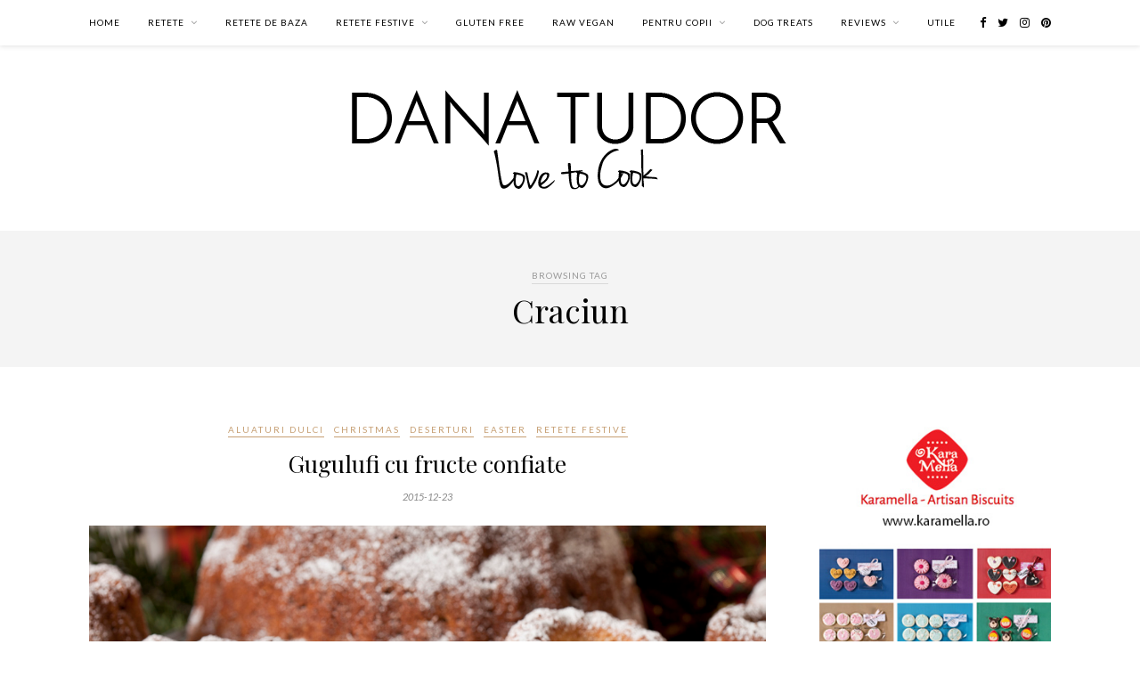

--- FILE ---
content_type: text/html; charset=UTF-8
request_url: https://danatudor.ro/tag/craciun/
body_size: 14289
content:
<!DOCTYPE html>
<html lang="en-US">
<head>

	<meta charset="UTF-8">
	<meta http-equiv="X-UA-Compatible" content="IE=edge">
	<meta name="viewport" content="width=device-width, initial-scale=1">

	<link rel="profile" href="https://gmpg.org/xfn/11" />
	
	<link rel="alternate" type="application/rss+xml" title="DANA TUDOR Love to Cook RSS Feed" href="https://danatudor.ro/feed/" />
	<link rel="alternate" type="application/atom+xml" title="DANA TUDOR Love to Cook Atom Feed" href="https://danatudor.ro/feed/atom/" />
	<link rel="pingback" href="https://danatudor.ro/xmlrpc.php" />
	
	<meta name='robots' content='index, follow, max-image-preview:large, max-snippet:-1, max-video-preview:-1' />

	<!-- This site is optimized with the Yoast SEO plugin v20.1 - https://yoast.com/wordpress/plugins/seo/ -->
	<title>Craciun Archives - DANA TUDOR Love to Cook</title>
	<link rel="canonical" href="https://danatudor.ro/tag/craciun/" />
	<meta property="og:locale" content="en_US" />
	<meta property="og:type" content="article" />
	<meta property="og:title" content="Craciun Archives - DANA TUDOR Love to Cook" />
	<meta property="og:url" content="https://danatudor.ro/tag/craciun/" />
	<meta property="og:site_name" content="DANA TUDOR Love to Cook" />
	<meta name="twitter:card" content="summary_large_image" />
	<script type="application/ld+json" class="yoast-schema-graph">{"@context":"https://schema.org","@graph":[{"@type":"CollectionPage","@id":"https://danatudor.ro/tag/craciun/","url":"https://danatudor.ro/tag/craciun/","name":"Craciun Archives - DANA TUDOR Love to Cook","isPartOf":{"@id":"https://danatudor.ro/#website"},"primaryImageOfPage":{"@id":"https://danatudor.ro/tag/craciun/#primaryimage"},"image":{"@id":"https://danatudor.ro/tag/craciun/#primaryimage"},"thumbnailUrl":"https://danatudor.ro/wp-content/uploads/2016/01/IMG_3801b_gugelhupf_dried_fruits_1080w.jpg","breadcrumb":{"@id":"https://danatudor.ro/tag/craciun/#breadcrumb"},"inLanguage":"en-US"},{"@type":"ImageObject","inLanguage":"en-US","@id":"https://danatudor.ro/tag/craciun/#primaryimage","url":"https://danatudor.ro/wp-content/uploads/2016/01/IMG_3801b_gugelhupf_dried_fruits_1080w.jpg","contentUrl":"https://danatudor.ro/wp-content/uploads/2016/01/IMG_3801b_gugelhupf_dried_fruits_1080w.jpg","width":1080,"height":720,"caption":"Gugulufi cu fructe confiate"},{"@type":"BreadcrumbList","@id":"https://danatudor.ro/tag/craciun/#breadcrumb","itemListElement":[{"@type":"ListItem","position":1,"name":"Home","item":"https://danatudor.ro/"},{"@type":"ListItem","position":2,"name":"Craciun"}]},{"@type":"WebSite","@id":"https://danatudor.ro/#website","url":"https://danatudor.ro/","name":"DANA TUDOR Love to Cook","description":"Gastronomie, Food Styling &amp; Food Photography","potentialAction":[{"@type":"SearchAction","target":{"@type":"EntryPoint","urlTemplate":"https://danatudor.ro/?s={search_term_string}"},"query-input":"required name=search_term_string"}],"inLanguage":"en-US"}]}</script>
	<!-- / Yoast SEO plugin. -->


<link rel='dns-prefetch' href='//secure.gravatar.com' />
<link rel='dns-prefetch' href='//fonts.googleapis.com' />
<link rel='dns-prefetch' href='//v0.wordpress.com' />
<link rel="alternate" type="application/rss+xml" title="DANA TUDOR Love to Cook &raquo; Feed" href="https://danatudor.ro/feed/" />
<link rel="alternate" type="application/rss+xml" title="DANA TUDOR Love to Cook &raquo; Comments Feed" href="https://danatudor.ro/comments/feed/" />
<link rel="alternate" type="application/rss+xml" title="DANA TUDOR Love to Cook &raquo; Craciun Tag Feed" href="https://danatudor.ro/tag/craciun/feed/" />
<script type="text/javascript">
window._wpemojiSettings = {"baseUrl":"https:\/\/s.w.org\/images\/core\/emoji\/14.0.0\/72x72\/","ext":".png","svgUrl":"https:\/\/s.w.org\/images\/core\/emoji\/14.0.0\/svg\/","svgExt":".svg","source":{"concatemoji":"https:\/\/danatudor.ro\/wp-includes\/js\/wp-emoji-release.min.js?ver=2a15ed2d894fb18497a919a62094b410"}};
/*! This file is auto-generated */
!function(e,a,t){var n,r,o,i=a.createElement("canvas"),p=i.getContext&&i.getContext("2d");function s(e,t){var a=String.fromCharCode,e=(p.clearRect(0,0,i.width,i.height),p.fillText(a.apply(this,e),0,0),i.toDataURL());return p.clearRect(0,0,i.width,i.height),p.fillText(a.apply(this,t),0,0),e===i.toDataURL()}function c(e){var t=a.createElement("script");t.src=e,t.defer=t.type="text/javascript",a.getElementsByTagName("head")[0].appendChild(t)}for(o=Array("flag","emoji"),t.supports={everything:!0,everythingExceptFlag:!0},r=0;r<o.length;r++)t.supports[o[r]]=function(e){if(p&&p.fillText)switch(p.textBaseline="top",p.font="600 32px Arial",e){case"flag":return s([127987,65039,8205,9895,65039],[127987,65039,8203,9895,65039])?!1:!s([55356,56826,55356,56819],[55356,56826,8203,55356,56819])&&!s([55356,57332,56128,56423,56128,56418,56128,56421,56128,56430,56128,56423,56128,56447],[55356,57332,8203,56128,56423,8203,56128,56418,8203,56128,56421,8203,56128,56430,8203,56128,56423,8203,56128,56447]);case"emoji":return!s([129777,127995,8205,129778,127999],[129777,127995,8203,129778,127999])}return!1}(o[r]),t.supports.everything=t.supports.everything&&t.supports[o[r]],"flag"!==o[r]&&(t.supports.everythingExceptFlag=t.supports.everythingExceptFlag&&t.supports[o[r]]);t.supports.everythingExceptFlag=t.supports.everythingExceptFlag&&!t.supports.flag,t.DOMReady=!1,t.readyCallback=function(){t.DOMReady=!0},t.supports.everything||(n=function(){t.readyCallback()},a.addEventListener?(a.addEventListener("DOMContentLoaded",n,!1),e.addEventListener("load",n,!1)):(e.attachEvent("onload",n),a.attachEvent("onreadystatechange",function(){"complete"===a.readyState&&t.readyCallback()})),(e=t.source||{}).concatemoji?c(e.concatemoji):e.wpemoji&&e.twemoji&&(c(e.twemoji),c(e.wpemoji)))}(window,document,window._wpemojiSettings);
</script>
<style type="text/css">
img.wp-smiley,
img.emoji {
	display: inline !important;
	border: none !important;
	box-shadow: none !important;
	height: 1em !important;
	width: 1em !important;
	margin: 0 0.07em !important;
	vertical-align: -0.1em !important;
	background: none !important;
	padding: 0 !important;
}
</style>
	<link rel='stylesheet' id='sbi_styles-css' href='https://danatudor.ro/wp-content/plugins/instagram-feed/css/sbi-styles.min.css?ver=6.1.1' type='text/css' media='all' />
<link rel='stylesheet' id='wp-block-library-css' href='https://danatudor.ro/wp-includes/css/dist/block-library/style.min.css?ver=2a15ed2d894fb18497a919a62094b410' type='text/css' media='all' />
<style id='wp-block-library-inline-css' type='text/css'>
.has-text-align-justify{text-align:justify;}
</style>
<link rel='stylesheet' id='mediaelement-css' href='https://danatudor.ro/wp-includes/js/mediaelement/mediaelementplayer-legacy.min.css?ver=4.2.17' type='text/css' media='all' />
<link rel='stylesheet' id='wp-mediaelement-css' href='https://danatudor.ro/wp-includes/js/mediaelement/wp-mediaelement.min.css?ver=2a15ed2d894fb18497a919a62094b410' type='text/css' media='all' />
<link rel='stylesheet' id='classic-theme-styles-css' href='https://danatudor.ro/wp-includes/css/classic-themes.min.css?ver=1' type='text/css' media='all' />
<style id='global-styles-inline-css' type='text/css'>
body{--wp--preset--color--black: #000000;--wp--preset--color--cyan-bluish-gray: #abb8c3;--wp--preset--color--white: #ffffff;--wp--preset--color--pale-pink: #f78da7;--wp--preset--color--vivid-red: #cf2e2e;--wp--preset--color--luminous-vivid-orange: #ff6900;--wp--preset--color--luminous-vivid-amber: #fcb900;--wp--preset--color--light-green-cyan: #7bdcb5;--wp--preset--color--vivid-green-cyan: #00d084;--wp--preset--color--pale-cyan-blue: #8ed1fc;--wp--preset--color--vivid-cyan-blue: #0693e3;--wp--preset--color--vivid-purple: #9b51e0;--wp--preset--gradient--vivid-cyan-blue-to-vivid-purple: linear-gradient(135deg,rgba(6,147,227,1) 0%,rgb(155,81,224) 100%);--wp--preset--gradient--light-green-cyan-to-vivid-green-cyan: linear-gradient(135deg,rgb(122,220,180) 0%,rgb(0,208,130) 100%);--wp--preset--gradient--luminous-vivid-amber-to-luminous-vivid-orange: linear-gradient(135deg,rgba(252,185,0,1) 0%,rgba(255,105,0,1) 100%);--wp--preset--gradient--luminous-vivid-orange-to-vivid-red: linear-gradient(135deg,rgba(255,105,0,1) 0%,rgb(207,46,46) 100%);--wp--preset--gradient--very-light-gray-to-cyan-bluish-gray: linear-gradient(135deg,rgb(238,238,238) 0%,rgb(169,184,195) 100%);--wp--preset--gradient--cool-to-warm-spectrum: linear-gradient(135deg,rgb(74,234,220) 0%,rgb(151,120,209) 20%,rgb(207,42,186) 40%,rgb(238,44,130) 60%,rgb(251,105,98) 80%,rgb(254,248,76) 100%);--wp--preset--gradient--blush-light-purple: linear-gradient(135deg,rgb(255,206,236) 0%,rgb(152,150,240) 100%);--wp--preset--gradient--blush-bordeaux: linear-gradient(135deg,rgb(254,205,165) 0%,rgb(254,45,45) 50%,rgb(107,0,62) 100%);--wp--preset--gradient--luminous-dusk: linear-gradient(135deg,rgb(255,203,112) 0%,rgb(199,81,192) 50%,rgb(65,88,208) 100%);--wp--preset--gradient--pale-ocean: linear-gradient(135deg,rgb(255,245,203) 0%,rgb(182,227,212) 50%,rgb(51,167,181) 100%);--wp--preset--gradient--electric-grass: linear-gradient(135deg,rgb(202,248,128) 0%,rgb(113,206,126) 100%);--wp--preset--gradient--midnight: linear-gradient(135deg,rgb(2,3,129) 0%,rgb(40,116,252) 100%);--wp--preset--duotone--dark-grayscale: url('#wp-duotone-dark-grayscale');--wp--preset--duotone--grayscale: url('#wp-duotone-grayscale');--wp--preset--duotone--purple-yellow: url('#wp-duotone-purple-yellow');--wp--preset--duotone--blue-red: url('#wp-duotone-blue-red');--wp--preset--duotone--midnight: url('#wp-duotone-midnight');--wp--preset--duotone--magenta-yellow: url('#wp-duotone-magenta-yellow');--wp--preset--duotone--purple-green: url('#wp-duotone-purple-green');--wp--preset--duotone--blue-orange: url('#wp-duotone-blue-orange');--wp--preset--font-size--small: 13px;--wp--preset--font-size--medium: 20px;--wp--preset--font-size--large: 36px;--wp--preset--font-size--x-large: 42px;}.has-black-color{color: var(--wp--preset--color--black) !important;}.has-cyan-bluish-gray-color{color: var(--wp--preset--color--cyan-bluish-gray) !important;}.has-white-color{color: var(--wp--preset--color--white) !important;}.has-pale-pink-color{color: var(--wp--preset--color--pale-pink) !important;}.has-vivid-red-color{color: var(--wp--preset--color--vivid-red) !important;}.has-luminous-vivid-orange-color{color: var(--wp--preset--color--luminous-vivid-orange) !important;}.has-luminous-vivid-amber-color{color: var(--wp--preset--color--luminous-vivid-amber) !important;}.has-light-green-cyan-color{color: var(--wp--preset--color--light-green-cyan) !important;}.has-vivid-green-cyan-color{color: var(--wp--preset--color--vivid-green-cyan) !important;}.has-pale-cyan-blue-color{color: var(--wp--preset--color--pale-cyan-blue) !important;}.has-vivid-cyan-blue-color{color: var(--wp--preset--color--vivid-cyan-blue) !important;}.has-vivid-purple-color{color: var(--wp--preset--color--vivid-purple) !important;}.has-black-background-color{background-color: var(--wp--preset--color--black) !important;}.has-cyan-bluish-gray-background-color{background-color: var(--wp--preset--color--cyan-bluish-gray) !important;}.has-white-background-color{background-color: var(--wp--preset--color--white) !important;}.has-pale-pink-background-color{background-color: var(--wp--preset--color--pale-pink) !important;}.has-vivid-red-background-color{background-color: var(--wp--preset--color--vivid-red) !important;}.has-luminous-vivid-orange-background-color{background-color: var(--wp--preset--color--luminous-vivid-orange) !important;}.has-luminous-vivid-amber-background-color{background-color: var(--wp--preset--color--luminous-vivid-amber) !important;}.has-light-green-cyan-background-color{background-color: var(--wp--preset--color--light-green-cyan) !important;}.has-vivid-green-cyan-background-color{background-color: var(--wp--preset--color--vivid-green-cyan) !important;}.has-pale-cyan-blue-background-color{background-color: var(--wp--preset--color--pale-cyan-blue) !important;}.has-vivid-cyan-blue-background-color{background-color: var(--wp--preset--color--vivid-cyan-blue) !important;}.has-vivid-purple-background-color{background-color: var(--wp--preset--color--vivid-purple) !important;}.has-black-border-color{border-color: var(--wp--preset--color--black) !important;}.has-cyan-bluish-gray-border-color{border-color: var(--wp--preset--color--cyan-bluish-gray) !important;}.has-white-border-color{border-color: var(--wp--preset--color--white) !important;}.has-pale-pink-border-color{border-color: var(--wp--preset--color--pale-pink) !important;}.has-vivid-red-border-color{border-color: var(--wp--preset--color--vivid-red) !important;}.has-luminous-vivid-orange-border-color{border-color: var(--wp--preset--color--luminous-vivid-orange) !important;}.has-luminous-vivid-amber-border-color{border-color: var(--wp--preset--color--luminous-vivid-amber) !important;}.has-light-green-cyan-border-color{border-color: var(--wp--preset--color--light-green-cyan) !important;}.has-vivid-green-cyan-border-color{border-color: var(--wp--preset--color--vivid-green-cyan) !important;}.has-pale-cyan-blue-border-color{border-color: var(--wp--preset--color--pale-cyan-blue) !important;}.has-vivid-cyan-blue-border-color{border-color: var(--wp--preset--color--vivid-cyan-blue) !important;}.has-vivid-purple-border-color{border-color: var(--wp--preset--color--vivid-purple) !important;}.has-vivid-cyan-blue-to-vivid-purple-gradient-background{background: var(--wp--preset--gradient--vivid-cyan-blue-to-vivid-purple) !important;}.has-light-green-cyan-to-vivid-green-cyan-gradient-background{background: var(--wp--preset--gradient--light-green-cyan-to-vivid-green-cyan) !important;}.has-luminous-vivid-amber-to-luminous-vivid-orange-gradient-background{background: var(--wp--preset--gradient--luminous-vivid-amber-to-luminous-vivid-orange) !important;}.has-luminous-vivid-orange-to-vivid-red-gradient-background{background: var(--wp--preset--gradient--luminous-vivid-orange-to-vivid-red) !important;}.has-very-light-gray-to-cyan-bluish-gray-gradient-background{background: var(--wp--preset--gradient--very-light-gray-to-cyan-bluish-gray) !important;}.has-cool-to-warm-spectrum-gradient-background{background: var(--wp--preset--gradient--cool-to-warm-spectrum) !important;}.has-blush-light-purple-gradient-background{background: var(--wp--preset--gradient--blush-light-purple) !important;}.has-blush-bordeaux-gradient-background{background: var(--wp--preset--gradient--blush-bordeaux) !important;}.has-luminous-dusk-gradient-background{background: var(--wp--preset--gradient--luminous-dusk) !important;}.has-pale-ocean-gradient-background{background: var(--wp--preset--gradient--pale-ocean) !important;}.has-electric-grass-gradient-background{background: var(--wp--preset--gradient--electric-grass) !important;}.has-midnight-gradient-background{background: var(--wp--preset--gradient--midnight) !important;}.has-small-font-size{font-size: var(--wp--preset--font-size--small) !important;}.has-medium-font-size{font-size: var(--wp--preset--font-size--medium) !important;}.has-large-font-size{font-size: var(--wp--preset--font-size--large) !important;}.has-x-large-font-size{font-size: var(--wp--preset--font-size--x-large) !important;}
.wp-block-navigation a:where(:not(.wp-element-button)){color: inherit;}
:where(.wp-block-columns.is-layout-flex){gap: 2em;}
.wp-block-pullquote{font-size: 1.5em;line-height: 1.6;}
</style>
<link rel='stylesheet' id='contact-form-7-css' href='https://danatudor.ro/wp-content/plugins/contact-form-7/includes/css/styles.css?ver=5.7.4' type='text/css' media='all' />
<link rel='stylesheet' id='solopine_style-css' href='https://danatudor.ro/wp-content/themes/rosemary/style.css?ver=1.6.2' type='text/css' media='all' />
<style id='solopine_style-inline-css' type='text/css'>
#logo { padding-top: 50px; }
</style>
<link rel='stylesheet' id='fontawesome-css' href='https://danatudor.ro/wp-content/themes/rosemary/css/font-awesome.min.css?ver=2a15ed2d894fb18497a919a62094b410' type='text/css' media='all' />
<link rel='stylesheet' id='solopine_responsive-css' href='https://danatudor.ro/wp-content/themes/rosemary/css/responsive.css?ver=1.6.2' type='text/css' media='all' />
<link rel='stylesheet' id='solopine_fonts-css' href='https://fonts.googleapis.com/css?family=Lato%3A400%2C700%2C400italic%2C700italic%26subset%3Dlatin%2Clatin-ext%7CPlayfair+Display%3A400%2C700%2C400italic%2C700italic%26subset%3Dlatin%2Clatin-ext&#038;ver=1.6' type='text/css' media='all' />
<style id='jetpack_facebook_likebox-inline-css' type='text/css'>
.widget_facebook_likebox {
	overflow: hidden;
}

</style>
<link rel='stylesheet' id='jetpack_css-css' href='https://danatudor.ro/wp-content/plugins/jetpack/css/jetpack.css?ver=11.8.6' type='text/css' media='all' />
<script type='text/javascript' src='https://danatudor.ro/wp-includes/js/jquery/jquery.min.js?ver=3.6.1' id='jquery-core-js'></script>
<script type='text/javascript' src='https://danatudor.ro/wp-includes/js/jquery/jquery-migrate.min.js?ver=3.3.2' id='jquery-migrate-js'></script>
<link rel="https://api.w.org/" href="https://danatudor.ro/wp-json/" /><link rel="alternate" type="application/json" href="https://danatudor.ro/wp-json/wp/v2/tags/135" /><link rel="EditURI" type="application/rsd+xml" title="RSD" href="https://danatudor.ro/xmlrpc.php?rsd" />
<link rel="wlwmanifest" type="application/wlwmanifest+xml" href="https://danatudor.ro/wp-includes/wlwmanifest.xml" />

<script type="text/javascript">
(function(url){
	if(/(?:Chrome\/26\.0\.1410\.63 Safari\/537\.31|WordfenceTestMonBot)/.test(navigator.userAgent)){ return; }
	var addEvent = function(evt, handler) {
		if (window.addEventListener) {
			document.addEventListener(evt, handler, false);
		} else if (window.attachEvent) {
			document.attachEvent('on' + evt, handler);
		}
	};
	var removeEvent = function(evt, handler) {
		if (window.removeEventListener) {
			document.removeEventListener(evt, handler, false);
		} else if (window.detachEvent) {
			document.detachEvent('on' + evt, handler);
		}
	};
	var evts = 'contextmenu dblclick drag dragend dragenter dragleave dragover dragstart drop keydown keypress keyup mousedown mousemove mouseout mouseover mouseup mousewheel scroll'.split(' ');
	var logHuman = function() {
		if (window.wfLogHumanRan) { return; }
		window.wfLogHumanRan = true;
		var wfscr = document.createElement('script');
		wfscr.type = 'text/javascript';
		wfscr.async = true;
		wfscr.src = url + '&r=' + Math.random();
		(document.getElementsByTagName('head')[0]||document.getElementsByTagName('body')[0]).appendChild(wfscr);
		for (var i = 0; i < evts.length; i++) {
			removeEvent(evts[i], logHuman);
		}
	};
	for (var i = 0; i < evts.length; i++) {
		addEvent(evts[i], logHuman);
	}
})('//danatudor.ro/?wordfence_lh=1&hid=FEF2872F7C05F68FE0DE05950B97CFA5');
</script>	<style>img#wpstats{display:none}</style>
		<style type="text/css">.recentcomments a{display:inline !important;padding:0 !important;margin:0 !important;}</style>	
</head>

<body data-rsssl=1 class="archive tag tag-craciun tag-135">

	<div id="top-bar">
	
		<div class="container">
			
			<div id="nav-wrapper">
				<ul id="menu-menu" class="menu"><li id="menu-item-21" class="menu-item menu-item-type-custom menu-item-object-custom menu-item-home menu-item-21"><a href="https://danatudor.ro/">Home</a></li>
<li id="menu-item-89" class="menu-item menu-item-type-taxonomy menu-item-object-category menu-item-has-children menu-item-89"><a href="https://danatudor.ro/category/retete/">Retete</a>
<ul class="sub-menu">
	<li id="menu-item-97" class="menu-item menu-item-type-taxonomy menu-item-object-category menu-item-97"><a href="https://danatudor.ro/category/retete/aperitive/">Aperitive</a></li>
	<li id="menu-item-95" class="menu-item menu-item-type-taxonomy menu-item-object-category menu-item-95"><a href="https://danatudor.ro/category/retete/aluaturi-dulci/">Aluaturi dulci</a></li>
	<li id="menu-item-96" class="menu-item menu-item-type-taxonomy menu-item-object-category menu-item-96"><a href="https://danatudor.ro/category/retete/aluaturi-sarate/">Aluaturi sarate</a></li>
	<li id="menu-item-99" class="menu-item menu-item-type-taxonomy menu-item-object-category menu-item-has-children menu-item-99"><a href="https://danatudor.ro/category/retete/deserturi/">Deserturi</a>
	<ul class="sub-menu">
		<li id="menu-item-755" class="menu-item menu-item-type-taxonomy menu-item-object-category menu-item-755"><a href="https://danatudor.ro/category/retete/deserturi/biscuiti-si-fursecuri/">Biscuiti si fursecuri</a></li>
		<li id="menu-item-433" class="menu-item menu-item-type-taxonomy menu-item-object-category menu-item-433"><a href="https://danatudor.ro/category/retete/deserturi/cupcakes-deserturi/">Muffins &#038; Cupcakes</a></li>
		<li id="menu-item-855" class="menu-item menu-item-type-taxonomy menu-item-object-category menu-item-855"><a href="https://danatudor.ro/category/retete/deserturi/patiserie-franceza/">Patiserie franceza</a></li>
		<li id="menu-item-435" class="menu-item menu-item-type-taxonomy menu-item-object-category menu-item-435"><a href="https://danatudor.ro/category/retete/deserturi/tarte-cu-fructe/">Tarte cu fructe</a></li>
		<li id="menu-item-436" class="menu-item menu-item-type-taxonomy menu-item-object-category menu-item-436"><a href="https://danatudor.ro/category/retete/deserturi/prajituri-cu-fructe/">Prajituri cu fructe</a></li>
		<li id="menu-item-583" class="menu-item menu-item-type-taxonomy menu-item-object-category menu-item-583"><a href="https://danatudor.ro/category/placinte-dulci/">Placinte dulci</a></li>
	</ul>
</li>
	<li id="menu-item-103" class="menu-item menu-item-type-taxonomy menu-item-object-category menu-item-103"><a href="https://danatudor.ro/category/retete/pentru-camara/">Pentru camara</a></li>
	<li id="menu-item-98" class="menu-item menu-item-type-taxonomy menu-item-object-category menu-item-98"><a href="https://danatudor.ro/category/retete/bauturi/">Bauturi</a></li>
	<li id="menu-item-102" class="menu-item menu-item-type-taxonomy menu-item-object-category menu-item-102"><a href="https://danatudor.ro/category/retete/salate/">Salate</a></li>
</ul>
</li>
<li id="menu-item-90" class="menu-item menu-item-type-taxonomy menu-item-object-category menu-item-90"><a href="https://danatudor.ro/category/retete-de-baza/">Retete de baza</a></li>
<li id="menu-item-91" class="menu-item menu-item-type-taxonomy menu-item-object-category menu-item-has-children menu-item-91"><a href="https://danatudor.ro/category/retete-festive/">Retete festive</a>
<ul class="sub-menu">
	<li id="menu-item-467" class="menu-item menu-item-type-taxonomy menu-item-object-category menu-item-467"><a href="https://danatudor.ro/category/retete-festive/party/">Party</a></li>
	<li id="menu-item-120" class="menu-item menu-item-type-taxonomy menu-item-object-category menu-item-120"><a href="https://danatudor.ro/category/retete-festive/halloween/">Halloween</a></li>
	<li id="menu-item-118" class="menu-item menu-item-type-taxonomy menu-item-object-category menu-item-118"><a href="https://danatudor.ro/category/retete-festive/christmas/">Christmas</a></li>
	<li id="menu-item-121" class="menu-item menu-item-type-taxonomy menu-item-object-category menu-item-121"><a href="https://danatudor.ro/category/retete-festive/valentines-day/">Valentine’s Day</a></li>
	<li id="menu-item-119" class="menu-item menu-item-type-taxonomy menu-item-object-category menu-item-119"><a href="https://danatudor.ro/category/retete-festive/easter/">Easter</a></li>
</ul>
</li>
<li id="menu-item-92" class="menu-item menu-item-type-taxonomy menu-item-object-category menu-item-92"><a href="https://danatudor.ro/category/retete-fara-gluten/">Gluten free</a></li>
<li id="menu-item-892" class="menu-item menu-item-type-taxonomy menu-item-object-category menu-item-892"><a href="https://danatudor.ro/category/retete-raw-vegane/">Raw vegan</a></li>
<li id="menu-item-93" class="menu-item menu-item-type-taxonomy menu-item-object-category menu-item-has-children menu-item-93"><a href="https://danatudor.ro/category/funny-pentru-copii/">Pentru copii</a>
<ul class="sub-menu">
	<li id="menu-item-112" class="menu-item menu-item-type-taxonomy menu-item-object-category menu-item-112"><a href="https://danatudor.ro/category/funny-pentru-copii/aperitive-copii/">Aperitive copii</a></li>
	<li id="menu-item-113" class="menu-item menu-item-type-taxonomy menu-item-object-category menu-item-113"><a href="https://danatudor.ro/category/funny-pentru-copii/deserturi-copii/">Deserturi copii</a></li>
</ul>
</li>
<li id="menu-item-1196" class="menu-item menu-item-type-taxonomy menu-item-object-category menu-item-1196"><a href="https://danatudor.ro/category/dog-treats/">Dog Treats</a></li>
<li id="menu-item-122" class="menu-item menu-item-type-taxonomy menu-item-object-category menu-item-has-children menu-item-122"><a href="https://danatudor.ro/category/reviews/">Reviews</a>
<ul class="sub-menu">
	<li id="menu-item-123" class="menu-item menu-item-type-taxonomy menu-item-object-category menu-item-123"><a href="https://danatudor.ro/category/reviews/reviews_echipamente/">Reviews Echipamente</a></li>
	<li id="menu-item-124" class="menu-item menu-item-type-taxonomy menu-item-object-category menu-item-124"><a href="https://danatudor.ro/category/reviews/reviews_ingrediente/">Reviews Ingrediente</a></li>
</ul>
</li>
<li id="menu-item-1202" class="menu-item menu-item-type-taxonomy menu-item-object-category menu-item-1202"><a href="https://danatudor.ro/category/utile/">Utile</a></li>
</ul>			</div>
			
			<div class="menu-mobile"></div>
			
						
						<div id="top-social" class="nosearch">
				
					<a href="https://facebook.com/dana2dor" target="_blank"><i class="fa fa-facebook"></i></a>	<a href="https://twitter.com/danatudor_ro" target="_blank"><i class="fa fa-twitter"></i></a>	<a href="https://instagram.com/dana2dor" target="_blank"><i class="fa fa-instagram"></i></a>	<a href="https://pinterest.com/dana2dor" target="_blank"><i class="fa fa-pinterest"></i></a>														
								
			</div>
						
		</div>
	
	</div>
	
	<header id="header">
	
		<div class="container">
			
			<div id="logo">
				
									
											<h2><a href="https://danatudor.ro/"><img src="https://danatudor.ro/wp-content/uploads/2015/05/logo_Dana_Tudor_Love_to_Cook.png" alt="DANA TUDOR Love to Cook" /></a></h2>
										
								
			</div>
			
		</div>
		
	</header>	
	<div class="archive-box">
	
		<span>Browsing Tag</span>
		<h1>Craciun</h1>
		
				
	</div>
	
	<div class="container">
		
		<div id="content">
		
			<div id="main" >
			
								
									
											
						<article id="post-733" class="post-733 post type-post status-publish format-standard has-post-thumbnail hentry category-aluaturi-dulci category-christmas category-deserturi category-easter category-retete-festive tag-aluaturi-dulci tag-christmas tag-craciun tag-easter tag-gugulufi">
	
	<div class="post-header">
		
				<span class="cat"><a href="https://danatudor.ro/category/retete/aluaturi-dulci/" title="View all posts in Aluaturi dulci" >Aluaturi dulci</a> <a href="https://danatudor.ro/category/retete-festive/christmas/" title="View all posts in Christmas" >Christmas</a> <a href="https://danatudor.ro/category/retete/deserturi/" title="View all posts in Deserturi" >Deserturi</a> <a href="https://danatudor.ro/category/retete-festive/easter/" title="View all posts in Easter" >Easter</a> <a href="https://danatudor.ro/category/retete-festive/" title="View all posts in Retete festive" >Retete festive</a></span>
				
					<h2 class="entry-title"><a href="https://danatudor.ro/gugulufi-cu-fructe-confiate/">Gugulufi cu fructe confiate</a></h2>
				
				<span class="date"><span class="date updated published">2015-12-23</span></span>
				
	</div>
	
			
						<div class="post-img">
			<a href="https://danatudor.ro/gugulufi-cu-fructe-confiate/"><img width="1080" height="720" src="https://danatudor.ro/wp-content/uploads/2016/01/IMG_3801b_gugelhupf_dried_fruits_1080w.jpg" class="attachment-solopine-full-thumb size-solopine-full-thumb wp-post-image" alt="Gugulufi cu fructe confiate" decoding="async" srcset="https://danatudor.ro/wp-content/uploads/2016/01/IMG_3801b_gugelhupf_dried_fruits_1080w.jpg 1080w, https://danatudor.ro/wp-content/uploads/2016/01/IMG_3801b_gugelhupf_dried_fruits_1080w-300x200.jpg 300w, https://danatudor.ro/wp-content/uploads/2016/01/IMG_3801b_gugelhupf_dried_fruits_1080w-1024x683.jpg 1024w" sizes="(max-width: 1080px) 100vw, 1080px" /></a>
		</div>
						
		
	<div class="post-entry">
		
				
							
				<p>Acesti Gugulufi cu fructe confiate sunt o varianta a <a href="https://danatudor.ro/gugulufi-cu-arome-de-craciun/" target="_blank">Gugulufilor cu arome de Craciun</a>. Cu extract natural de vanilie, arome de citrice si fructe confiate, concureaza cu succes varianta celor cu mere si scortisoara. De obicei, acesti gugulufi cu fructe confiate ii fac primavara, de Paste. Dar pentru cadouri i-am facut de multe ori si in perioada Craciunului.</p>
<div class="post-entry">
<h3>Ingrediente pentru Gugulufi cu fructe confiate:</h3>
<p>Iata ce ne trebuie pentru un Guguluf mare, suficient pentru 5-10 persoane: 3 oua, 350g zahar, 375ml ulei vegetal, 450g faina, o lingurita bicarbonat stins cu zeama de lamaie ori otet, o lingurita rasa sare, 400g fructe confiate (cirese, stafide aurii, caise, mango, papaya, merisoare, coaja de lamaie si de portocala &#8211; fructele mai mari se taie cubulete), extract natural de vanilie.</p>
<h3>Mod de preparare pentru Gugulufi cu fructe confiate:</h3>
<p>Mixam ouale intregi cu zaharul pana acesta din urma se topeste si amestecul este neted si pufos. Adaugam treptat uleiul in timp ce mixam la viteza mica, pana il integram. Adaugam bicarbonatul stins, fructele confiate si aromele. Omogenizam, apoi continuam sa amestecam cu o lingura, intrucat compozitia va deveni vascoasa. Adaugam faina si amestecam pana ce compozitia devine omogena.</p>
<p>Tapetam vasul de copt cu unt si pesmet, apoi asezam compozitia cu lingura in vas. Nu va alarmati ca este prea consistenta. Practic aluatul este doar un liant pentru mere si celelalte componente solide. Dupa ce ati rasturnat toata compozitia in vas, il introduceti in cuptorul preincalzit la 180°C pentru cca 45 de minute. Verificati cu batul de frigaruie care trebuie sa iasa curat daca aluatul este copt. Cand s-a copt, scoateti vasul din cuptor si rasturnati guguluful pe un suport de sarma unde va sta pana se raceste. Dupa ce s-a racit, se pudreaza cu zahar. Daca doriti, puteti sa-l glazurati si sa-l decorati dupa preferinte.</p>
</div>
<div class="post-entry">
<p><a href="https://danatudor.ro/wp-content/uploads/2016/01/IMG_3794b_gugelhupf_1080w1.jpg"><img decoding="async" loading="lazy" class="alignnone size-large wp-image-736" src="https://danatudor.ro/wp-content/uploads/2016/01/IMG_3794b_gugelhupf_1080w1-1024x683.jpg" alt="Gugulufi cu fructe confiate" width="1024" height="683" srcset="https://danatudor.ro/wp-content/uploads/2016/01/IMG_3794b_gugelhupf_1080w1-1024x683.jpg 1024w, https://danatudor.ro/wp-content/uploads/2016/01/IMG_3794b_gugelhupf_1080w1-300x200.jpg 300w, https://danatudor.ro/wp-content/uploads/2016/01/IMG_3794b_gugelhupf_1080w1.jpg 1080w" sizes="(max-width: 1024px) 100vw, 1024px" /></a></p>
<h3>Tips:</h3>
<blockquote><p>Nu umpleti vasul decat 3/4, intrucat va creste in timpul coacerii.</p></blockquote>
<h3><a href="https://danatudor.ro/wp-content/uploads/2016/01/IMG_3801b_gugelhupf_dried_fruits_1080w.jpg"><img decoding="async" loading="lazy" class="alignnone size-large wp-image-735" src="https://danatudor.ro/wp-content/uploads/2016/01/IMG_3801b_gugelhupf_dried_fruits_1080w-1024x683.jpg" alt="Gugulufi cu fructe confiate" width="1024" height="683" srcset="https://danatudor.ro/wp-content/uploads/2016/01/IMG_3801b_gugelhupf_dried_fruits_1080w-1024x683.jpg 1024w, https://danatudor.ro/wp-content/uploads/2016/01/IMG_3801b_gugelhupf_dried_fruits_1080w-300x200.jpg 300w, https://danatudor.ro/wp-content/uploads/2016/01/IMG_3801b_gugelhupf_dried_fruits_1080w.jpg 1080w" sizes="(max-width: 1024px) 100vw, 1024px" /></a></h3>
<h3>Mod de servire pentru Gugulufi cu fructe confiate:</h3>
<p>Gugulufi cu fructe confiate este un desert specific sarbatorilor de Craciun si de Paste, dar care poate fi servit in orice anotimp si cu orice alta ocazie. Aromele si consistenta lui sunt de exceptie.</p>
<p><a href="https://danatudor.ro/wp-content/uploads/2016/01/IMG_3795b_gugelhupf_1080w1.jpg"><img decoding="async" loading="lazy" class="size-large wp-image-734 aligncenter" src="https://danatudor.ro/wp-content/uploads/2016/01/IMG_3795b_gugelhupf_1080w1-683x1024.jpg" alt="Gugulufi cu fructe confiate" width="683" height="1024" srcset="https://danatudor.ro/wp-content/uploads/2016/01/IMG_3795b_gugelhupf_1080w1-683x1024.jpg 683w, https://danatudor.ro/wp-content/uploads/2016/01/IMG_3795b_gugelhupf_1080w1-200x300.jpg 200w, https://danatudor.ro/wp-content/uploads/2016/01/IMG_3795b_gugelhupf_1080w1.jpg 1080w" sizes="(max-width: 683px) 100vw, 683px" /></a></p>
</div>
				
					
				
		
				
												
	</div>
	
		
	<div class="post-meta">
		
				
		<div class="meta-comments">
			<a href="https://danatudor.ro/gugulufi-cu-fructe-confiate/#respond">0 Comments</a>		</div>
				
				<div class="meta-share">
				
	<span class="share-text">Share</span>
	<a target="_blank" href="https://www.facebook.com/sharer/sharer.php?u=https://danatudor.ro/gugulufi-cu-fructe-confiate/"><i class="fa fa-facebook"></i></a>	<a target="_blank" href="https://twitter.com/intent/tweet?text=Check%20out%20this%20article:%20Gugulufi+cu+fructe+confiate&url=https://danatudor.ro/gugulufi-cu-fructe-confiate/"><i class="fa fa-twitter"></i></a>			<a data-pin-do="none" target="_blank" href="https://pinterest.com/pin/create/button/?url=https://danatudor.ro/gugulufi-cu-fructe-confiate/&media=https://danatudor.ro/wp-content/uploads/2016/01/IMG_3801b_gugelhupf_dried_fruits_1080w.jpg&description=Gugulufi+cu+fructe+confiate"><i class="fa fa-pinterest"></i></a>
		<a target="_blank" href="https://www.linkedin.com/shareArticle?mini=true&url=https://danatudor.ro/gugulufi-cu-fructe-confiate/&title=Gugulufi+cu+fructe+confiate&summary=&source="><i class="fa fa-linkedin"></i></a>

		</div>
				
	</div>
		
				
				
		
</article>						
						
						
									
											
						<article id="post-719" class="post-719 post type-post status-publish format-standard has-post-thumbnail hentry category-aluaturi-dulci category-christmas category-deserturi category-easter category-retete-festive tag-aluaturi-dulci tag-christmas tag-craciun tag-easter tag-guguluf tag-mere tag-scortisoara">
	
	<div class="post-header">
		
				<span class="cat"><a href="https://danatudor.ro/category/retete/aluaturi-dulci/" title="View all posts in Aluaturi dulci" >Aluaturi dulci</a> <a href="https://danatudor.ro/category/retete-festive/christmas/" title="View all posts in Christmas" >Christmas</a> <a href="https://danatudor.ro/category/retete/deserturi/" title="View all posts in Deserturi" >Deserturi</a> <a href="https://danatudor.ro/category/retete-festive/easter/" title="View all posts in Easter" >Easter</a> <a href="https://danatudor.ro/category/retete-festive/" title="View all posts in Retete festive" >Retete festive</a></span>
				
					<h2 class="entry-title"><a href="https://danatudor.ro/gugulufi-cu-arome-de-craciun/">Gugulufi cu arome de Craciun</a></h2>
				
				<span class="date"><span class="date updated published">2015-12-22</span></span>
				
	</div>
	
			
						<div class="post-img">
			<a href="https://danatudor.ro/gugulufi-cu-arome-de-craciun/"><img width="1080" height="720" src="https://danatudor.ro/wp-content/uploads/2016/01/IMG_3809b_gugelhupf_apples_walnuts_cinnamon_1080w.jpg" class="attachment-solopine-full-thumb size-solopine-full-thumb wp-post-image" alt="Guguluf cu arome de Craciun" decoding="async" loading="lazy" srcset="https://danatudor.ro/wp-content/uploads/2016/01/IMG_3809b_gugelhupf_apples_walnuts_cinnamon_1080w.jpg 1080w, https://danatudor.ro/wp-content/uploads/2016/01/IMG_3809b_gugelhupf_apples_walnuts_cinnamon_1080w-300x200.jpg 300w, https://danatudor.ro/wp-content/uploads/2016/01/IMG_3809b_gugelhupf_apples_walnuts_cinnamon_1080w-1024x683.jpg 1024w" sizes="(max-width: 1080px) 100vw, 1080px" /></a>
		</div>
						
		
	<div class="post-entry">
		
				
							
				<p>Acesti Gugulufi cu arome de Craciun sunt nelipsiti de pe masa noastra de Craciun. Este un desert potrivit sarbatorilor nu doar datorita aromelor specifice dar si datorita listei bogate de ingrediente ce ii fac atat de deosebiti.</p>
<div class="post-entry">
<h3>Ingrediente pentru Gugulufi cu arome de Craciun:</h3>
<p>Iata ce ne trebuie pentru un Guguluf mare, suficient pentru 5-10 persoane: 3 oua, 225g zahar alb, 225g zahar brun, 375ml ulei vegetal, 450g faina, 1 lingurita bicarbonat stins cu zeama de lamaie ori otet, 1 lingurita rasa sare, 400g mere curatate si taiate cubulete, 120g nuci usor rumenite si tocate grosier, 120g stafide in amestec cu merisoare, coaja de lamaie si portocala razuita fin, o mana de pepite de ciocolata, 1 lingura rasa praf de scortisoara.</p>
<h3>Mod de preparare pentru Gugulufi cu arome de Craciun:</h3>
<p>Mixam ouale intregi cu zaharul pana acesta din urma se topeste si amestecul este neted si pufos. Adaugam treptat uleiul in timp ce mixam la viteza mica, pana il integram. Adaugam bicarbonatul stins, pepitele de ciocolata, stafidele si merisoarele, nucile maruntite, aromele. Omogenizam, apoi continuam sa amestecam cu o lingura, intrucat compozitia va deveni extrem de vascoasa. Adaugam faina si merele si amestecam pana ce compozitia devine omogena.</p>
<p>Tapetam vasul de copt cu unt si pesmet, apoi asezam compozitia cu lingura in vas. Nu va alarmati ca este prea consistenta. Practic aluatul este doar un liant pentru mere si celelalte componente solide. Dupa ce ati rasturnat toata compozitia in vas, il introduceti in cuptorul preincalzit la 180°C pentru cca 45 de minute. Verificati cu batul de frigaruie care trebuie sa iasa curat daca aluatul este copt. Cand s-a copt, scoateti vasul din cuptor si rasturnati guguluful pe un suport de sarma unde va sta pana se raceste. Dupa ce s-a racit, se pudreaza cu zahar. Daca doriti, puteti sa-l glazurati si sa-l decorati dupa preferinte.</p>
</div>
<div class="post-entry">
<p><a href="https://danatudor.ro/wp-content/uploads/2016/01/IMG_3794b_gugelhupf_1080w.jpg"><img decoding="async" loading="lazy" class="size-large wp-image-723 aligncenter" src="https://danatudor.ro/wp-content/uploads/2016/01/IMG_3794b_gugelhupf_1080w-1024x683.jpg" alt="Guguluf cu arome de Craciun" width="1024" height="683" srcset="https://danatudor.ro/wp-content/uploads/2016/01/IMG_3794b_gugelhupf_1080w-1024x683.jpg 1024w, https://danatudor.ro/wp-content/uploads/2016/01/IMG_3794b_gugelhupf_1080w-300x200.jpg 300w, https://danatudor.ro/wp-content/uploads/2016/01/IMG_3794b_gugelhupf_1080w.jpg 1080w" sizes="(max-width: 1024px) 100vw, 1024px" /></a></p>
<h3>Tips:</h3>
<blockquote><p>Nu umpleti vasul decat 3/4, intrucat va creste in timpul coacerii.</p></blockquote>
<h3><a href="https://danatudor.ro/wp-content/uploads/2016/01/IMG_3809b_gugelhupf_apples_walnuts_cinnamon_1080w.jpg"><img decoding="async" loading="lazy" class="alignnone size-large wp-image-722" src="https://danatudor.ro/wp-content/uploads/2016/01/IMG_3809b_gugelhupf_apples_walnuts_cinnamon_1080w-1024x683.jpg" alt="Guguluf cu arome de Craciun" width="1024" height="683" srcset="https://danatudor.ro/wp-content/uploads/2016/01/IMG_3809b_gugelhupf_apples_walnuts_cinnamon_1080w-1024x683.jpg 1024w, https://danatudor.ro/wp-content/uploads/2016/01/IMG_3809b_gugelhupf_apples_walnuts_cinnamon_1080w-300x200.jpg 300w, https://danatudor.ro/wp-content/uploads/2016/01/IMG_3809b_gugelhupf_apples_walnuts_cinnamon_1080w.jpg 1080w" sizes="(max-width: 1024px) 100vw, 1024px" /></a></h3>
<h3>Mod de servire pentru Gugulufi cu arome de Craciun:</h3>
<p>Gugulufi cu arome de Craciun este un desert specific sarbatorilor de iarna, dar care poate fi servit in orice anotimp si cu orice alta ocazie. Aromele si consistenta lui sunt de exceptie.</p>
<p><a href="https://danatudor.ro/wp-content/uploads/2016/01/IMG_3795b_gugelhupf_1080w.jpg"><img decoding="async" loading="lazy" class="size-large wp-image-721 aligncenter" src="https://danatudor.ro/wp-content/uploads/2016/01/IMG_3795b_gugelhupf_1080w-683x1024.jpg" alt="Guguluf cu arome de Craciun" width="683" height="1024" srcset="https://danatudor.ro/wp-content/uploads/2016/01/IMG_3795b_gugelhupf_1080w-683x1024.jpg 683w, https://danatudor.ro/wp-content/uploads/2016/01/IMG_3795b_gugelhupf_1080w-200x300.jpg 200w, https://danatudor.ro/wp-content/uploads/2016/01/IMG_3795b_gugelhupf_1080w.jpg 1080w" sizes="(max-width: 683px) 100vw, 683px" /></a></p>
</div>
				
					
				
		
				
												
	</div>
	
		
	<div class="post-meta">
		
				
		<div class="meta-comments">
			<a href="https://danatudor.ro/gugulufi-cu-arome-de-craciun/#respond">0 Comments</a>		</div>
				
				<div class="meta-share">
				
	<span class="share-text">Share</span>
	<a target="_blank" href="https://www.facebook.com/sharer/sharer.php?u=https://danatudor.ro/gugulufi-cu-arome-de-craciun/"><i class="fa fa-facebook"></i></a>	<a target="_blank" href="https://twitter.com/intent/tweet?text=Check%20out%20this%20article:%20Gugulufi+cu+arome+de+Craciun&url=https://danatudor.ro/gugulufi-cu-arome-de-craciun/"><i class="fa fa-twitter"></i></a>			<a data-pin-do="none" target="_blank" href="https://pinterest.com/pin/create/button/?url=https://danatudor.ro/gugulufi-cu-arome-de-craciun/&media=https://danatudor.ro/wp-content/uploads/2016/01/IMG_3809b_gugelhupf_apples_walnuts_cinnamon_1080w.jpg&description=Gugulufi+cu+arome+de+Craciun"><i class="fa fa-pinterest"></i></a>
		<a target="_blank" href="https://www.linkedin.com/shareArticle?mini=true&url=https://danatudor.ro/gugulufi-cu-arome-de-craciun/&title=Gugulufi+cu+arome+de+Craciun&summary=&source="><i class="fa fa-linkedin"></i></a>

		</div>
				
	</div>
		
				
				
		
</article>						
						
						
									
											
						<article id="post-687" class="post-687 post type-post status-publish format-standard has-post-thumbnail hentry category-aluaturi-dulci category-biscuiti-si-fursecuri category-christmas category-deserturi category-deserturi-copii category-party tag-biscuiti-si-fursecuri tag-craciun tag-deserturi tag-deserturi-copii tag-turta-dulce">
	
	<div class="post-header">
		
				<span class="cat"><a href="https://danatudor.ro/category/retete/aluaturi-dulci/" title="View all posts in Aluaturi dulci" >Aluaturi dulci</a> <a href="https://danatudor.ro/category/retete/deserturi/biscuiti-si-fursecuri/" title="View all posts in Biscuiti si fursecuri" >Biscuiti si fursecuri</a> <a href="https://danatudor.ro/category/retete-festive/christmas/" title="View all posts in Christmas" >Christmas</a> <a href="https://danatudor.ro/category/retete/deserturi/" title="View all posts in Deserturi" >Deserturi</a> <a href="https://danatudor.ro/category/funny-pentru-copii/deserturi-copii/" title="View all posts in Deserturi copii" >Deserturi copii</a> <a href="https://danatudor.ro/category/retete-festive/party/" title="View all posts in Party" >Party</a></span>
				
					<h2 class="entry-title"><a href="https://danatudor.ro/turta-dulce-stelute-si-ursuleti-cu-nuci-caju/">Turta dulce &#8211; stelute si ursuleti cu nuci caju</a></h2>
				
				<span class="date"><span class="date updated published">2015-11-18</span></span>
				
	</div>
	
			
						<div class="post-img">
			<a href="https://danatudor.ro/turta-dulce-stelute-si-ursuleti-cu-nuci-caju/"><img width="1080" height="720" src="https://danatudor.ro/wp-content/uploads/2015/11/C5D38737_turta_dulce_ursulet_caju_1080w.jpg" class="attachment-solopine-full-thumb size-solopine-full-thumb wp-post-image" alt="Turta dulce - stelute si ursuleti cu nuci caju" decoding="async" loading="lazy" srcset="https://danatudor.ro/wp-content/uploads/2015/11/C5D38737_turta_dulce_ursulet_caju_1080w.jpg 1080w, https://danatudor.ro/wp-content/uploads/2015/11/C5D38737_turta_dulce_ursulet_caju_1080w-300x200.jpg 300w, https://danatudor.ro/wp-content/uploads/2015/11/C5D38737_turta_dulce_ursulet_caju_1080w-1024x683.jpg 1024w" sizes="(max-width: 1080px) 100vw, 1080px" /></a>
		</div>
						
		
	<div class="post-entry">
		
				
							
				<p>Pentru turta dulce am mai multe retete incercate, bune toate dar cu rezultate diferite in ce priveste textura si forma de prezentare. Voi incepe cu aceasta reteta intrucat o consider cea mai potrivita pentru turta dulce decupata si, daca se doreste, decorata.</p>
<h3>Ingrediente pentru Turta dulce &#8211; stelute si ursuleti cu nuci caju:</h3>
<p>Din cantitatile de mai jos ies aproximativ 80 de buc.</p>
<p>Avem nevoie de: 500g faina cernuta, o lingura amestec de mirodenii pentru turta dulce*, 1 lingurita coaja de portocala razuita fin, 1 lingurita bicarbonat de sodiu, 150g zahar pudra, 2 oua intregi, 125g miere, 150g unt, un praf de sare.</p>
<p>*Amestec de mirodenii pentru turta dulce:</p>
<ul>
<li>50 g scorțișoară</li>
<li>20 g ghimbir uscat</li>
<li>15 g cuișoare</li>
<li>15 g cardamom</li>
<li>10 g nucșoară</li>
<li>10 g ienibahar</li>
<li>10 g piper negru &#8211; facultativ</li>
<li>5 g semințe decojite anason stelat (doar daca va place aroma)</li>
</ul>
<p>Toate aceste mirodenii trebuie macinate fin in masina de rasnit cafeaua.</p>
<p>Pentru cantitatile de ingrediente din aceasta reteta de turta dulce folositi doar o lingura de amestec.</p>
<p><a class="more-link" href="https://danatudor.ro/turta-dulce-stelute-si-ursuleti-cu-nuci-caju/"><span class="more-button">Continue Reading</span></a></p>
				
					
				
		
				
												
	</div>
	
		
	<div class="post-meta">
		
				
		<div class="meta-comments">
			<a href="https://danatudor.ro/turta-dulce-stelute-si-ursuleti-cu-nuci-caju/#respond">0 Comments</a>		</div>
				
				<div class="meta-share">
				
	<span class="share-text">Share</span>
	<a target="_blank" href="https://www.facebook.com/sharer/sharer.php?u=https://danatudor.ro/turta-dulce-stelute-si-ursuleti-cu-nuci-caju/"><i class="fa fa-facebook"></i></a>	<a target="_blank" href="https://twitter.com/intent/tweet?text=Check%20out%20this%20article:%20Turta+dulce+%E2%80%93+stelute+si+ursuleti+cu+nuci+caju&url=https://danatudor.ro/turta-dulce-stelute-si-ursuleti-cu-nuci-caju/"><i class="fa fa-twitter"></i></a>			<a data-pin-do="none" target="_blank" href="https://pinterest.com/pin/create/button/?url=https://danatudor.ro/turta-dulce-stelute-si-ursuleti-cu-nuci-caju/&media=https://danatudor.ro/wp-content/uploads/2015/11/C5D38737_turta_dulce_ursulet_caju_1080w.jpg&description=Turta+dulce+%E2%80%93+stelute+si+ursuleti+cu+nuci+caju"><i class="fa fa-pinterest"></i></a>
		<a target="_blank" href="https://www.linkedin.com/shareArticle?mini=true&url=https://danatudor.ro/turta-dulce-stelute-si-ursuleti-cu-nuci-caju/&title=Turta+dulce+%E2%80%93+stelute+si+ursuleti+cu+nuci+caju&summary=&source="><i class="fa fa-linkedin"></i></a>

		</div>
				
	</div>
		
				
				
		
</article>						
						
						
									
											
						<article id="post-649" class="post-649 post type-post status-publish format-standard has-post-thumbnail hentry category-biscuiti-si-fursecuri category-christmas category-deserturi category-favorite category-party category-retete-festive tag-biscuiti tag-biscuiti-si-fursecuri tag-christmas tag-craciun tag-party tag-sugar-cookies">
	
	<div class="post-header">
		
				<span class="cat"><a href="https://danatudor.ro/category/retete/deserturi/biscuiti-si-fursecuri/" title="View all posts in Biscuiti si fursecuri" >Biscuiti si fursecuri</a> <a href="https://danatudor.ro/category/retete-festive/christmas/" title="View all posts in Christmas" >Christmas</a> <a href="https://danatudor.ro/category/retete/deserturi/" title="View all posts in Deserturi" >Deserturi</a> <a href="https://danatudor.ro/category/retete-festive/party/" title="View all posts in Party" >Party</a> <a href="https://danatudor.ro/category/retete-festive/" title="View all posts in Retete festive" >Retete festive</a></span>
				
					<h2 class="entry-title"><a href="https://danatudor.ro/biscuiti-in-straturi-cu-unt-si-trei-arome/">Biscuiti in straturi cu unt si trei arome</a></h2>
				
				<span class="date"><span class="date updated published">2015-11-11</span></span>
				
	</div>
	
			
						<div class="post-img">
			<a href="https://danatudor.ro/biscuiti-in-straturi-cu-unt-si-trei-arome/"><img width="1080" height="1080" src="https://danatudor.ro/wp-content/uploads/2015/11/C5D30329_biscuiti_tricolor_strat_1080w.jpg" class="attachment-solopine-full-thumb size-solopine-full-thumb wp-post-image" alt="Biscuiti in straturi cu unt si trei arome" decoding="async" loading="lazy" srcset="https://danatudor.ro/wp-content/uploads/2015/11/C5D30329_biscuiti_tricolor_strat_1080w.jpg 1080w, https://danatudor.ro/wp-content/uploads/2015/11/C5D30329_biscuiti_tricolor_strat_1080w-150x150.jpg 150w, https://danatudor.ro/wp-content/uploads/2015/11/C5D30329_biscuiti_tricolor_strat_1080w-300x300.jpg 300w, https://danatudor.ro/wp-content/uploads/2015/11/C5D30329_biscuiti_tricolor_strat_1080w-1024x1024.jpg 1024w" sizes="(max-width: 1080px) 100vw, 1080px" /></a>
		</div>
						
		
	<div class="post-entry">
		
				
							
				<p>Asa cum v-am spus si in postul anterior, <a href="https://danatudor.ro/biscuiti-spiralati-cu-unt-si-trei-arome/" target="_blank">Biscuiti spiralati cu unt si trei arome,</a> dupa ce v-am prezentat retetele pentru <a href="https://danatudor.ro/biscuiti-cu-unt-si-vanilie-reteta-de-baza/" target="_blank">Biscuiti cu unt si vanilie &#8211; reteta de baza</a>, <a href="https://danatudor.ro/biscuiti-cu-unt-si-cacao/" target="_blank">Biscuiti cu unt si cacao</a> si <a href="https://danatudor.ro/biscuiti-cu-unt-fistic-si-matcha/" target="_blank">Biscuiti cu unt, fistic si matcha</a>, am trecut la un nivel superior si am inceput sa va arat ce lucruri minunate se pot face cu cele trei retete. Acum am sa va prezint acesti Biscuiti in straturi cu unt si trei arome.</p>
<p>Biscuitii isi pastreaza forma in timpul coacerii, au o textura usor sablata si un cumul de arome imbietoare de unt, cacao si fistic, specific produselor de patiserie frantuzesti.</p>
<h3>Ingrediente pentru Biscuiti in straturi cu unt si trei arome:</h3>
<p>Din cantitatile de mai jos ies aproximativ 60 biscuiti de 3-4mm grosime.</p>
<p><strong>Pentru aluatul de biscuiti cu unt si vanilie, avem nevoie de:</strong> 100g unt nesarat, cu 82% grasime, la temperatura camerei, 90g zahar pudra, 170g faina cernuta, 1 ou intreg rece, extract natural de vanilie, un praf de sare.</p>
<p><strong>Pentru aluatul de biscuiti cu unt si cacao, avem nevoie de:</strong> 100g unt nesarat, cu 82% grasime, la temperatura camerei, 75g zahar pudra,  50g zahar brun pudra, 150g faina cernuta,  25g cacao de buna calitate, 1 ou intreg rece,  un praf de sare.</p>
<p><strong>Pentru aluatul de biscuiti cu unt, fistic si matcha, avem nevoie de:</strong> 100g unt nesarat, cu 82% grasime, la temperatura camerei, 90g zahar pudra, 150g faina cernuta, 20g fistic crud macinat fin, o lingurita matcha (pudra de ceai verde pentru patiserie) 1 ou intreg rece, extract natural de vanilie, un praf de sare.</p>
<p><a class="more-link" href="https://danatudor.ro/biscuiti-in-straturi-cu-unt-si-trei-arome/"><span class="more-button">Continue Reading</span></a></p>
				
					
				
		
				
												
	</div>
	
		
	<div class="post-meta">
		
				
		<div class="meta-comments">
			<a href="https://danatudor.ro/biscuiti-in-straturi-cu-unt-si-trei-arome/#comments">2 Comments</a>		</div>
				
				<div class="meta-share">
				
	<span class="share-text">Share</span>
	<a target="_blank" href="https://www.facebook.com/sharer/sharer.php?u=https://danatudor.ro/biscuiti-in-straturi-cu-unt-si-trei-arome/"><i class="fa fa-facebook"></i></a>	<a target="_blank" href="https://twitter.com/intent/tweet?text=Check%20out%20this%20article:%20Biscuiti+in+straturi+cu+unt+si+trei+arome&url=https://danatudor.ro/biscuiti-in-straturi-cu-unt-si-trei-arome/"><i class="fa fa-twitter"></i></a>			<a data-pin-do="none" target="_blank" href="https://pinterest.com/pin/create/button/?url=https://danatudor.ro/biscuiti-in-straturi-cu-unt-si-trei-arome/&media=https://danatudor.ro/wp-content/uploads/2015/11/C5D30329_biscuiti_tricolor_strat_1080w.jpg&description=Biscuiti+in+straturi+cu+unt+si+trei+arome"><i class="fa fa-pinterest"></i></a>
		<a target="_blank" href="https://www.linkedin.com/shareArticle?mini=true&url=https://danatudor.ro/biscuiti-in-straturi-cu-unt-si-trei-arome/&title=Biscuiti+in+straturi+cu+unt+si+trei+arome&summary=&source="><i class="fa fa-linkedin"></i></a>

		</div>
				
	</div>
		
				
				
		
</article>						
						
						
									
											
						<article id="post-638" class="post-638 post type-post status-publish format-standard has-post-thumbnail hentry category-biscuiti-si-fursecuri category-christmas category-deserturi category-favorite category-party category-retete-festive tag-biscuiti tag-biscuiti-si-fursecuri tag-craciun tag-party tag-sugar-cookies">
	
	<div class="post-header">
		
				<span class="cat"><a href="https://danatudor.ro/category/retete/deserturi/biscuiti-si-fursecuri/" title="View all posts in Biscuiti si fursecuri" >Biscuiti si fursecuri</a> <a href="https://danatudor.ro/category/retete-festive/christmas/" title="View all posts in Christmas" >Christmas</a> <a href="https://danatudor.ro/category/retete/deserturi/" title="View all posts in Deserturi" >Deserturi</a> <a href="https://danatudor.ro/category/retete-festive/party/" title="View all posts in Party" >Party</a> <a href="https://danatudor.ro/category/retete-festive/" title="View all posts in Retete festive" >Retete festive</a></span>
				
					<h2 class="entry-title"><a href="https://danatudor.ro/biscuiti-spiralati-cu-unt-si-trei-arome/">Biscuiti spiralati cu unt si trei arome</a></h2>
				
				<span class="date"><span class="date updated published">2015-11-11</span></span>
				
	</div>
	
			
						<div class="post-img">
			<a href="https://danatudor.ro/biscuiti-spiralati-cu-unt-si-trei-arome/"><img width="1080" height="720" src="https://danatudor.ro/wp-content/uploads/2015/11/C5D30341_biscuiti_tricolor_spirala_1080w.jpg" class="attachment-solopine-full-thumb size-solopine-full-thumb wp-post-image" alt="Biscuiti spiralati cu unt si trei arome" decoding="async" loading="lazy" srcset="https://danatudor.ro/wp-content/uploads/2015/11/C5D30341_biscuiti_tricolor_spirala_1080w.jpg 1080w, https://danatudor.ro/wp-content/uploads/2015/11/C5D30341_biscuiti_tricolor_spirala_1080w-300x200.jpg 300w, https://danatudor.ro/wp-content/uploads/2015/11/C5D30341_biscuiti_tricolor_spirala_1080w-1024x683.jpg 1024w" sizes="(max-width: 1080px) 100vw, 1080px" /></a>
		</div>
						
		
	<div class="post-entry">
		
				
							
				<p>Dupa ce v-am prezentat retetele pentru <a href="https://danatudor.ro/biscuiti-cu-unt-si-vanilie-reteta-de-baza/" target="_blank">Biscuiti cu unt si vanilie &#8211; reteta de baza</a>, <a href="https://danatudor.ro/biscuiti-cu-unt-si-cacao/" target="_blank">Biscuiti cu unt si cacao</a> si <a href="https://danatudor.ro/biscuiti-cu-unt-fistic-si-matcha/" target="_blank">Biscuiti cu unt, fistic si matcha</a>, vreau sa trecem la un nivel superior si sa va arat ce lucruri minunate se pot face cu aceste trei retete. Asa ca, pentru inceput, am sa va prezint acesti biscuiti spiralati cu unt si trei arome.</p>
<p>Biscuitii isi pastreaza forma in timpul coacerii, au o textura usor sablata si un cumul de arome imbietoare de unt, cacao si fistic, specific produselor de patiserie frantuzesti.</p>
<h3>Ingrediente pentru Biscuiti spiralati cu unt si trei arome:</h3>
<p>Din cantitatile de mai jos ies aproximativ 60 biscuiti de 3-4mm grosime.</p>
<p><strong>Pentru aluatul de biscuiti cu unt si vanilie, avem nevoie de:</strong> 100g unt nesarat, cu 82% grasime, la temperatura camerei, 90g zahar pudra, 170g faina cernuta, 1 ou intreg rece, extract natural de vanilie, un praf de sare.</p>
<p><strong>Pentru aluatul de biscuiti cu unt si cacao, avem nevoie de:</strong> 100g unt nesarat, cu 82% grasime, la temperatura camerei, 75g zahar pudra,  50g zahar brun pudra, 150g faina cernuta,  25g cacao de buna calitate, 1 ou intreg rece,  un praf de sare.</p>
<p><strong>Pentru aluatul de biscuiti cu unt, fistic si matcha, avem nevoie de:</strong> 100g unt nesarat, cu 82% grasime, la temperatura camerei, 90g zahar pudra, 150g faina cernuta, 20g fistic crud macinat fin, o lingurita matcha (pudra de ceai verde pentru patiserie) 1 ou intreg rece, extract natural de vanilie, un praf de sare.</p>
<p><a class="more-link" href="https://danatudor.ro/biscuiti-spiralati-cu-unt-si-trei-arome/"><span class="more-button">Continue Reading</span></a></p>
				
					
				
		
				
												
	</div>
	
		
	<div class="post-meta">
		
				
		<div class="meta-comments">
			<a href="https://danatudor.ro/biscuiti-spiralati-cu-unt-si-trei-arome/#comments">4 Comments</a>		</div>
				
				<div class="meta-share">
				
	<span class="share-text">Share</span>
	<a target="_blank" href="https://www.facebook.com/sharer/sharer.php?u=https://danatudor.ro/biscuiti-spiralati-cu-unt-si-trei-arome/"><i class="fa fa-facebook"></i></a>	<a target="_blank" href="https://twitter.com/intent/tweet?text=Check%20out%20this%20article:%20Biscuiti+spiralati+cu+unt+si+trei+arome&url=https://danatudor.ro/biscuiti-spiralati-cu-unt-si-trei-arome/"><i class="fa fa-twitter"></i></a>			<a data-pin-do="none" target="_blank" href="https://pinterest.com/pin/create/button/?url=https://danatudor.ro/biscuiti-spiralati-cu-unt-si-trei-arome/&media=https://danatudor.ro/wp-content/uploads/2015/11/C5D30341_biscuiti_tricolor_spirala_1080w.jpg&description=Biscuiti+spiralati+cu+unt+si+trei+arome"><i class="fa fa-pinterest"></i></a>
		<a target="_blank" href="https://www.linkedin.com/shareArticle?mini=true&url=https://danatudor.ro/biscuiti-spiralati-cu-unt-si-trei-arome/&title=Biscuiti+spiralati+cu+unt+si+trei+arome&summary=&source="><i class="fa fa-linkedin"></i></a>

		</div>
				
	</div>
		
				
				
		
</article>						
						
						
								
								
						<div class="pagination">
		<div class="older"></div>
		<div class="newer"></div>
	</div>		
					
								
			</div>

<aside id="sidebar">
	
	<div id="adwidget_imagewidget-3" class="widget AdWidget_ImageWidget"><a target="_blank" href='https://karamella.ro/' alt='Ad'><img style='width: 100%;' src='https://danatudor.ro/wp-content/uploads/2018/06/karamella-ro_screen_300x300.jpg' alt='Ad' /></a></div><div id="adwidget_imagewidget-2" class="widget AdWidget_ImageWidget"><a target="_blank" href='http://food4party.ro' alt='Ad'><img style='width: 100%;' src='https://danatudor.ro/wp-content/uploads/2015/07/food4party-ro_screen_800-300x300.png' alt='Ad' /></a></div><div id="adwidget_imagewidget-4" class="widget AdWidget_ImageWidget"><a target="_blank" href='https://zoomdynamics.ro' alt='Ad'><img style='width: 100%;' src='https://danatudor.ro/wp-content/uploads/2018/06/zoomdynamics-ro_screen_300x300.gif' alt='Ad' /></a></div><div id="search-2" class="widget widget_search"><h4 class="widget-title">Search:</h4><form role="search" method="get" id="searchform" action="https://danatudor.ro/">
		<input type="text" placeholder="Search and hit enter..." name="s" id="s" />
</form></div><div id="categories-2" class="widget widget_categories"><h4 class="widget-title">Categories</h4>
			<ul>
					<li class="cat-item cat-item-29"><a href="https://danatudor.ro/category/retete/aluaturi-dulci/">Aluaturi dulci</a>
</li>
	<li class="cat-item cat-item-30"><a href="https://danatudor.ro/category/retete/aluaturi-sarate/">Aluaturi sarate</a>
</li>
	<li class="cat-item cat-item-28"><a href="https://danatudor.ro/category/retete/aperitive/">Aperitive</a>
</li>
	<li class="cat-item cat-item-35"><a href="https://danatudor.ro/category/retete/bauturi/">Bauturi</a>
</li>
	<li class="cat-item cat-item-134"><a href="https://danatudor.ro/category/retete/deserturi/biscuiti-si-fursecuri/">Biscuiti si fursecuri</a>
</li>
	<li class="cat-item cat-item-46"><a href="https://danatudor.ro/category/retete-festive/christmas/">Christmas</a>
</li>
	<li class="cat-item cat-item-33"><a href="https://danatudor.ro/category/retete/deserturi/">Deserturi</a>
</li>
	<li class="cat-item cat-item-51"><a href="https://danatudor.ro/category/funny-pentru-copii/deserturi-copii/">Deserturi copii</a>
</li>
	<li class="cat-item cat-item-190"><a href="https://danatudor.ro/category/dog-treats/">Dog Treats</a>
</li>
	<li class="cat-item cat-item-47"><a href="https://danatudor.ro/category/retete-festive/easter/">Easter</a>
</li>
	<li class="cat-item cat-item-2"><a href="https://danatudor.ro/category/favorite/">Favortite</a>
</li>
	<li class="cat-item cat-item-26"><a href="https://danatudor.ro/category/funny-pentru-copii/">Funny pentru copii</a>
</li>
	<li class="cat-item cat-item-48"><a href="https://danatudor.ro/category/retete-festive/halloween/">Halloween</a>
</li>
	<li class="cat-item cat-item-93"><a href="https://danatudor.ro/category/retete/deserturi/cupcakes-deserturi/">Muffins &amp; Cupcakes</a>
</li>
	<li class="cat-item cat-item-105"><a href="https://danatudor.ro/category/retete-festive/party/">Party</a>
</li>
	<li class="cat-item cat-item-158"><a href="https://danatudor.ro/category/retete/deserturi/patiserie-franceza/">Patiserie franceza</a>
</li>
	<li class="cat-item cat-item-34"><a href="https://danatudor.ro/category/retete/pentru-camara/">Pentru camara</a>
</li>
	<li class="cat-item cat-item-127"><a href="https://danatudor.ro/category/placinte-dulci/">Placinte dulci</a>
</li>
	<li class="cat-item cat-item-95"><a href="https://danatudor.ro/category/retete/deserturi/prajituri-cu-fructe/">Prajituri cu fructe</a>
</li>
	<li class="cat-item cat-item-23"><a href="https://danatudor.ro/category/retete-de-baza/">Retete de baza</a>
</li>
	<li class="cat-item cat-item-25"><a href="https://danatudor.ro/category/retete-fara-gluten/">Retete fara gluten</a>
</li>
	<li class="cat-item cat-item-24"><a href="https://danatudor.ro/category/retete-festive/">Retete festive</a>
</li>
	<li class="cat-item cat-item-163"><a href="https://danatudor.ro/category/retete-raw-vegane/">Retete raw vegane</a>
</li>
	<li class="cat-item cat-item-57"><a href="https://danatudor.ro/category/reviews/reviews_ingrediente/">Reviews Ingrediente</a>
</li>
	<li class="cat-item cat-item-94"><a href="https://danatudor.ro/category/retete/deserturi/tarte-cu-fructe/">Tarte cu fructe</a>
</li>
	<li class="cat-item cat-item-241"><a href="https://danatudor.ro/category/retete/deserturi/torturi/">Torturi</a>
</li>
	<li class="cat-item cat-item-49"><a href="https://danatudor.ro/category/retete-festive/valentines-day/">Valentine’s Day</a>
</li>
			</ul>

			</div><div id="tag_cloud-2" class="widget widget_tag_cloud"><h4 class="widget-title">Tags</h4><div class="tagcloud"><a href="https://danatudor.ro/tag/aluaturi-dulci/" class="tag-cloud-link tag-link-121 tag-link-position-1" style="font-size: 10.333333333333pt;" aria-label="Aluaturi dulci (6 items)">Aluaturi dulci</a>
<a href="https://danatudor.ro/tag/aperitive/" class="tag-cloud-link tag-link-99 tag-link-position-2" style="font-size: 8pt;" aria-label="Aperitive (4 items)">Aperitive</a>
<a href="https://danatudor.ro/tag/aperitive-festive/" class="tag-cloud-link tag-link-100 tag-link-position-3" style="font-size: 10.333333333333pt;" aria-label="Aperitive festive (6 items)">Aperitive festive</a>
<a href="https://danatudor.ro/tag/biscuiti/" class="tag-cloud-link tag-link-128 tag-link-position-4" style="font-size: 19.355555555556pt;" aria-label="Biscuiti (26 items)">Biscuiti</a>
<a href="https://danatudor.ro/tag/biscuiti-de-paste/" class="tag-cloud-link tag-link-209 tag-link-position-5" style="font-size: 10.333333333333pt;" aria-label="Biscuiti de Paste (6 items)">Biscuiti de Paste</a>
<a href="https://danatudor.ro/tag/biscuiti-linzer/" class="tag-cloud-link tag-link-212 tag-link-position-6" style="font-size: 10.333333333333pt;" aria-label="Biscuiti Linzer (6 items)">Biscuiti Linzer</a>
<a href="https://danatudor.ro/tag/biscuiti-si-fursecuri/" class="tag-cloud-link tag-link-131 tag-link-position-7" style="font-size: 21.844444444444pt;" aria-label="Biscuiti si fursecuri (38 items)">Biscuiti si fursecuri</a>
<a href="https://danatudor.ro/tag/caise/" class="tag-cloud-link tag-link-72 tag-link-position-8" style="font-size: 10.333333333333pt;" aria-label="Caise (6 items)">Caise</a>
<a href="https://danatudor.ro/tag/capsune/" class="tag-cloud-link tag-link-63 tag-link-position-9" style="font-size: 9.2444444444444pt;" aria-label="Capsune (5 items)">Capsune</a>
<a href="https://danatudor.ro/tag/christmas/" class="tag-cloud-link tag-link-113 tag-link-position-10" style="font-size: 11.111111111111pt;" aria-label="Christmas (7 items)">Christmas</a>
<a href="https://danatudor.ro/tag/craciun/" class="tag-cloud-link tag-link-135 tag-link-position-11" style="font-size: 9.2444444444444pt;" aria-label="Craciun (5 items)">Craciun</a>
<a href="https://danatudor.ro/tag/deserturi/" class="tag-cloud-link tag-link-58 tag-link-position-12" style="font-size: 22pt;" aria-label="Deserturi (39 items)">Deserturi</a>
<a href="https://danatudor.ro/tag/deserturi-copii/" class="tag-cloud-link tag-link-133 tag-link-position-13" style="font-size: 9.2444444444444pt;" aria-label="Deserturi copii (5 items)">Deserturi copii</a>
<a href="https://danatudor.ro/tag/deserturi-cu-cafea/" class="tag-cloud-link tag-link-90 tag-link-position-14" style="font-size: 8pt;" aria-label="Deserturi cu cafea (4 items)">Deserturi cu cafea</a>
<a href="https://danatudor.ro/tag/deserturi-cu-fructe/" class="tag-cloud-link tag-link-71 tag-link-position-15" style="font-size: 16.711111111111pt;" aria-label="Deserturi cu fructe (17 items)">Deserturi cu fructe</a>
<a href="https://danatudor.ro/tag/dragobete/" class="tag-cloud-link tag-link-229 tag-link-position-16" style="font-size: 9.2444444444444pt;" aria-label="Dragobete (5 items)">Dragobete</a>
<a href="https://danatudor.ro/tag/easter/" class="tag-cloud-link tag-link-140 tag-link-position-17" style="font-size: 13.911111111111pt;" aria-label="Easter (11 items)">Easter</a>
<a href="https://danatudor.ro/tag/easter-linzer/" class="tag-cloud-link tag-link-211 tag-link-position-18" style="font-size: 9.2444444444444pt;" aria-label="Easter Linzer (5 items)">Easter Linzer</a>
<a href="https://danatudor.ro/tag/financiers/" class="tag-cloud-link tag-link-157 tag-link-position-19" style="font-size: 10.333333333333pt;" aria-label="Financiers (6 items)">Financiers</a>
<a href="https://danatudor.ro/tag/fistic/" class="tag-cloud-link tag-link-74 tag-link-position-20" style="font-size: 9.2444444444444pt;" aria-label="Fistic (5 items)">Fistic</a>
<a href="https://danatudor.ro/tag/french-pastry/" class="tag-cloud-link tag-link-159 tag-link-position-21" style="font-size: 16.244444444444pt;" aria-label="french pastry (16 items)">french pastry</a>
<a href="https://danatudor.ro/tag/fursecuri-fara-gluten/" class="tag-cloud-link tag-link-152 tag-link-position-22" style="font-size: 11.111111111111pt;" aria-label="fursecuri fara gluten (7 items)">fursecuri fara gluten</a>
<a href="https://danatudor.ro/tag/gluten-free/" class="tag-cloud-link tag-link-146 tag-link-position-23" style="font-size: 10.333333333333pt;" aria-label="gluten free (6 items)">gluten free</a>
<a href="https://danatudor.ro/tag/lactoza-free/" class="tag-cloud-link tag-link-145 tag-link-position-24" style="font-size: 10.333333333333pt;" aria-label="lactoza free (6 items)">lactoza free</a>
<a href="https://danatudor.ro/tag/madeleines/" class="tag-cloud-link tag-link-183 tag-link-position-25" style="font-size: 13.911111111111pt;" aria-label="Madeleines (11 items)">Madeleines</a>
<a href="https://danatudor.ro/tag/muffins/" class="tag-cloud-link tag-link-82 tag-link-position-26" style="font-size: 11.888888888889pt;" aria-label="Muffins (8 items)">Muffins</a>
<a href="https://danatudor.ro/tag/pandispan/" class="tag-cloud-link tag-link-62 tag-link-position-27" style="font-size: 11.111111111111pt;" aria-label="Pandispan (7 items)">Pandispan</a>
<a href="https://danatudor.ro/tag/party/" class="tag-cloud-link tag-link-107 tag-link-position-28" style="font-size: 16.244444444444pt;" aria-label="Party (16 items)">Party</a>
<a href="https://danatudor.ro/tag/patiserie-franceza/" class="tag-cloud-link tag-link-67 tag-link-position-29" style="font-size: 16.711111111111pt;" aria-label="Patiserie franceza (17 items)">Patiserie franceza</a>
<a href="https://danatudor.ro/tag/pentru-camara/" class="tag-cloud-link tag-link-162 tag-link-position-30" style="font-size: 8pt;" aria-label="Pentru camara (4 items)">Pentru camara</a>
<a href="https://danatudor.ro/tag/piscoturi/" class="tag-cloud-link tag-link-197 tag-link-position-31" style="font-size: 8pt;" aria-label="Piscoturi (4 items)">Piscoturi</a>
<a href="https://danatudor.ro/tag/prajituri/" class="tag-cloud-link tag-link-75 tag-link-position-32" style="font-size: 10.333333333333pt;" aria-label="Prajituri (6 items)">Prajituri</a>
<a href="https://danatudor.ro/tag/prajituri-cu-fructe/" class="tag-cloud-link tag-link-61 tag-link-position-33" style="font-size: 14.377777777778pt;" aria-label="Prajituri cu fructe (12 items)">Prajituri cu fructe</a>
<a href="https://danatudor.ro/tag/retete-cu-topinambur/" class="tag-cloud-link tag-link-234 tag-link-position-34" style="font-size: 9.2444444444444pt;" aria-label="Retete cu topinambur (5 items)">Retete cu topinambur</a>
<a href="https://danatudor.ro/tag/retete-fara-gluten/" class="tag-cloud-link tag-link-151 tag-link-position-35" style="font-size: 9.2444444444444pt;" aria-label="Retete fara gluten (5 items)">Retete fara gluten</a>
<a href="https://danatudor.ro/tag/retete-festive/" class="tag-cloud-link tag-link-106 tag-link-position-36" style="font-size: 9.2444444444444pt;" aria-label="Retete festive (5 items)">Retete festive</a>
<a href="https://danatudor.ro/tag/sugar-cookies/" class="tag-cloud-link tag-link-129 tag-link-position-37" style="font-size: 10.333333333333pt;" aria-label="Sugar Cookies (6 items)">Sugar Cookies</a>
<a href="https://danatudor.ro/tag/supe-creme/" class="tag-cloud-link tag-link-232 tag-link-position-38" style="font-size: 9.2444444444444pt;" aria-label="Supe Creme (5 items)">Supe Creme</a>
<a href="https://danatudor.ro/tag/tarte-cu-fructe/" class="tag-cloud-link tag-link-66 tag-link-position-39" style="font-size: 11.111111111111pt;" aria-label="Tarte cu fructe (7 items)">Tarte cu fructe</a>
<a href="https://danatudor.ro/tag/tarte-dulci/" class="tag-cloud-link tag-link-65 tag-link-position-40" style="font-size: 11.111111111111pt;" aria-label="Tarte dulci (7 items)">Tarte dulci</a>
<a href="https://danatudor.ro/tag/topinambur/" class="tag-cloud-link tag-link-233 tag-link-position-41" style="font-size: 9.2444444444444pt;" aria-label="topinambur (5 items)">topinambur</a>
<a href="https://danatudor.ro/tag/torturi/" class="tag-cloud-link tag-link-223 tag-link-position-42" style="font-size: 12.666666666667pt;" aria-label="Torturi (9 items)">Torturi</a>
<a href="https://danatudor.ro/tag/torturi-aniversare/" class="tag-cloud-link tag-link-235 tag-link-position-43" style="font-size: 10.333333333333pt;" aria-label="torturi aniversare (6 items)">torturi aniversare</a>
<a href="https://danatudor.ro/tag/valentines-day/" class="tag-cloud-link tag-link-108 tag-link-position-44" style="font-size: 13.288888888889pt;" aria-label="Valentine&#039;s Day (10 items)">Valentine&#039;s Day</a>
<a href="https://danatudor.ro/tag/zmeura/" class="tag-cloud-link tag-link-79 tag-link-position-45" style="font-size: 8pt;" aria-label="Zmeura (4 items)">Zmeura</a></div>
</div><div id="recent-comments-2" class="widget widget_recent_comments"><h4 class="widget-title">Recent Comments</h4><ul id="recentcomments"><li class="recentcomments"><span class="comment-author-link">Dana Tudor</span> on <a href="https://danatudor.ro/cozonaci-cu-nuca-si-pudra-de-roscove-gf/#comment-1053">Cozonaci cu nuca si pudra de roscove &#8211; GF</a></li><li class="recentcomments"><span class="comment-author-link">Ioana</span> on <a href="https://danatudor.ro/cozonaci-cu-nuca-si-pudra-de-roscove-gf/#comment-1052">Cozonaci cu nuca si pudra de roscove &#8211; GF</a></li><li class="recentcomments"><span class="comment-author-link">Dana Tudor</span> on <a href="https://danatudor.ro/cozonaci-cu-nuca-si-pudra-de-roscove-gf/#comment-1007">Cozonaci cu nuca si pudra de roscove &#8211; GF</a></li><li class="recentcomments"><span class="comment-author-link">Dana Tudor</span> on <a href="https://danatudor.ro/prajitura-marmorata-cu-visine/#comment-1006">Prajitura marmorata cu visine</a></li><li class="recentcomments"><span class="comment-author-link">Mihaela</span> on <a href="https://danatudor.ro/cozonaci-cu-nuca-si-pudra-de-roscove-gf/#comment-1003">Cozonaci cu nuca si pudra de roscove &#8211; GF</a></li></ul></div><div id="archives-2" class="widget widget_archive"><h4 class="widget-title">Archives</h4>
			<ul>
					<li><a href='https://danatudor.ro/2018/09/'>September 2018</a></li>
	<li><a href='https://danatudor.ro/2018/08/'>August 2018</a></li>
	<li><a href='https://danatudor.ro/2018/07/'>July 2018</a></li>
	<li><a href='https://danatudor.ro/2018/06/'>June 2018</a></li>
	<li><a href='https://danatudor.ro/2018/05/'>May 2018</a></li>
	<li><a href='https://danatudor.ro/2018/04/'>April 2018</a></li>
	<li><a href='https://danatudor.ro/2018/03/'>March 2018</a></li>
	<li><a href='https://danatudor.ro/2018/02/'>February 2018</a></li>
	<li><a href='https://danatudor.ro/2018/01/'>January 2018</a></li>
	<li><a href='https://danatudor.ro/2017/12/'>December 2017</a></li>
	<li><a href='https://danatudor.ro/2017/04/'>April 2017</a></li>
	<li><a href='https://danatudor.ro/2017/03/'>March 2017</a></li>
	<li><a href='https://danatudor.ro/2017/02/'>February 2017</a></li>
	<li><a href='https://danatudor.ro/2017/01/'>January 2017</a></li>
	<li><a href='https://danatudor.ro/2016/12/'>December 2016</a></li>
	<li><a href='https://danatudor.ro/2016/11/'>November 2016</a></li>
	<li><a href='https://danatudor.ro/2016/10/'>October 2016</a></li>
	<li><a href='https://danatudor.ro/2016/09/'>September 2016</a></li>
	<li><a href='https://danatudor.ro/2016/08/'>August 2016</a></li>
	<li><a href='https://danatudor.ro/2016/07/'>July 2016</a></li>
	<li><a href='https://danatudor.ro/2016/06/'>June 2016</a></li>
	<li><a href='https://danatudor.ro/2016/05/'>May 2016</a></li>
	<li><a href='https://danatudor.ro/2016/04/'>April 2016</a></li>
	<li><a href='https://danatudor.ro/2016/03/'>March 2016</a></li>
	<li><a href='https://danatudor.ro/2016/02/'>February 2016</a></li>
	<li><a href='https://danatudor.ro/2016/01/'>January 2016</a></li>
	<li><a href='https://danatudor.ro/2015/12/'>December 2015</a></li>
	<li><a href='https://danatudor.ro/2015/11/'>November 2015</a></li>
	<li><a href='https://danatudor.ro/2015/10/'>October 2015</a></li>
	<li><a href='https://danatudor.ro/2015/09/'>September 2015</a></li>
	<li><a href='https://danatudor.ro/2015/08/'>August 2015</a></li>
	<li><a href='https://danatudor.ro/2015/07/'>July 2015</a></li>
	<li><a href='https://danatudor.ro/2015/06/'>June 2015</a></li>
	<li><a href='https://danatudor.ro/2015/05/'>May 2015</a></li>
	<li><a href='https://danatudor.ro/2015/04/'>April 2015</a></li>
	<li><a href='https://danatudor.ro/2015/03/'>March 2015</a></li>
			</ul>

			</div><div id="facebook-likebox-2" class="widget widget_facebook_likebox"><h4 class="widget-title"><a href="https://www.facebook.com/dana2dor">Find me on Facebook</a></h4>		<div id="fb-root"></div>
		<div class="fb-page" data-href="https://www.facebook.com/dana2dor" data-width="300"  data-height="130" data-hide-cover="false" data-show-facepile="false" data-tabs="false" data-hide-cta="false" data-small-header="false">
		<div class="fb-xfbml-parse-ignore"><blockquote cite="https://www.facebook.com/dana2dor"><a href="https://www.facebook.com/dana2dor">Find me on Facebook</a></blockquote></div>
		</div>
		</div><div id="media_image-2" class="widget widget_media_image"><h4 class="widget-title">Imagine</h4><div style="width: 1090px" class="wp-caption alignnone"><a href="https://danatudor.ro/wp-content/uploads/2015/06/C5D29043_Tarta_rasturnata_cu_caise_si_visine_1080w.jpg" target="_blank" rel="noopener"><img width="1080" height="720" src="https://danatudor.ro/wp-content/uploads/2015/06/C5D29043_Tarta_rasturnata_cu_caise_si_visine_1080w.jpg" class="image wp-image-343 alignnone attachment-full size-full" alt="Alternate text" decoding="async" loading="lazy" style="max-width: 100%; height: auto;" title="Titlul imaginii" srcset="https://danatudor.ro/wp-content/uploads/2015/06/C5D29043_Tarta_rasturnata_cu_caise_si_visine_1080w.jpg 1080w, https://danatudor.ro/wp-content/uploads/2015/06/C5D29043_Tarta_rasturnata_cu_caise_si_visine_1080w-300x200.jpg 300w, https://danatudor.ro/wp-content/uploads/2015/06/C5D29043_Tarta_rasturnata_cu_caise_si_visine_1080w-1024x683.jpg 1024w" sizes="(max-width: 1080px) 100vw, 1080px" /></a><p class="wp-caption-text">Caption</p></div></div><div id="text-2" class="widget widget_text">			<div class="textwidget"><p><strong>COPYRIGHT:</strong></br> <font color="#999999"> All the information and content (content being text, design, layout and graphics) posted on this Web Site are protected by Copyright Law and may not be reproduced in part or as a whole in any electronic or printed medium without the prior written consent of the author. </font>TOATE imaginile din acest site sunt proprietate privata si NU este permisa copierea, multiplicarea sau folosirea in scopuri comerciale, NU este permisa modificarea, distorsionarea sau editarea lor pentru "crearea de opere derivate" fara autorizarea scrisa a autorului. 	<strong>ATENTIE! Multe din imaginile prezentate aici ca portofoliu au fost sau sunt sub incidenta unor clauze contractuale privind cedarea drepturilor de folosire catre terte persoane fizice sau juridice. Pentru a evita eventualele neplaceri cauzate de folosirea neautorizata a imaginilor din acest website, contacteaza-ma la adresa: dana2dor [ @ ] gmail [punct] com.</strong><br />
&nbsp; &nbsp; </p>
</div>
		</div><div id="null-instagram-feed-2" class="widget null-instagram-feed"><h4 class="widget-title">Follow Me @ Instagram</h4>Instagram did not return a 200.</div>	
</aside>	
		<!-- END CONTENT -->
		</div>
		
	<!-- END CONTAINER -->
	</div>
	<div class="container">
	<div id="instagram-footer">
	
		
			</div>
	</div>
	
	<div id="footer">
		
		<div class="container">
			
			<p class="copyright left"></p>
			<p class="copyright right">Designed &amp; Developed by <a href="https://danatudor.ro">DANA TUDOR</a></p>
			
		</div>
		
	</div>
	
	<!-- Instagram Feed JS -->
<script type="text/javascript">
var sbiajaxurl = "https://danatudor.ro/wp-admin/admin-ajax.php";
</script>
<script type='text/javascript' src='https://danatudor.ro/wp-content/plugins/contact-form-7/includes/swv/js/index.js?ver=5.7.4' id='swv-js'></script>
<script type='text/javascript' id='contact-form-7-js-extra'>
/* <![CDATA[ */
var wpcf7 = {"api":{"root":"https:\/\/danatudor.ro\/wp-json\/","namespace":"contact-form-7\/v1"}};
/* ]]> */
</script>
<script type='text/javascript' src='https://danatudor.ro/wp-content/plugins/contact-form-7/includes/js/index.js?ver=5.7.4' id='contact-form-7-js'></script>
<script type='text/javascript' src='https://danatudor.ro/wp-content/themes/rosemary/js/jquery.bxslider.min.js?ver=2a15ed2d894fb18497a919a62094b410' id='bxslider-js'></script>
<script type='text/javascript' src='https://danatudor.ro/wp-content/themes/rosemary/js/jquery.slicknav.min.js?ver=2a15ed2d894fb18497a919a62094b410' id='slicknav-js'></script>
<script type='text/javascript' src='https://danatudor.ro/wp-content/themes/rosemary/js/fitvids.js?ver=2a15ed2d894fb18497a919a62094b410' id='fitvids-js'></script>
<script type='text/javascript' src='https://danatudor.ro/wp-content/themes/rosemary/js/solopine.js?ver=2a15ed2d894fb18497a919a62094b410' id='solopine_scripts-js'></script>
<script type='text/javascript' id='jetpack-facebook-embed-js-extra'>
/* <![CDATA[ */
var jpfbembed = {"appid":"249643311490","locale":"en_US"};
/* ]]> */
</script>
<script type='text/javascript' src='https://danatudor.ro/wp-content/plugins/jetpack/_inc/build/facebook-embed.min.js?ver=11.8.6' id='jetpack-facebook-embed-js'></script>
	<script src='https://stats.wp.com/e-202605.js' defer></script>
	<script>
		_stq = window._stq || [];
		_stq.push([ 'view', {v:'ext',blog:'94597742',post:'0',tz:'3',srv:'danatudor.ro',j:'1:11.8.6'} ]);
		_stq.push([ 'clickTrackerInit', '94597742', '0' ]);
	</script>	
</body>

</html>